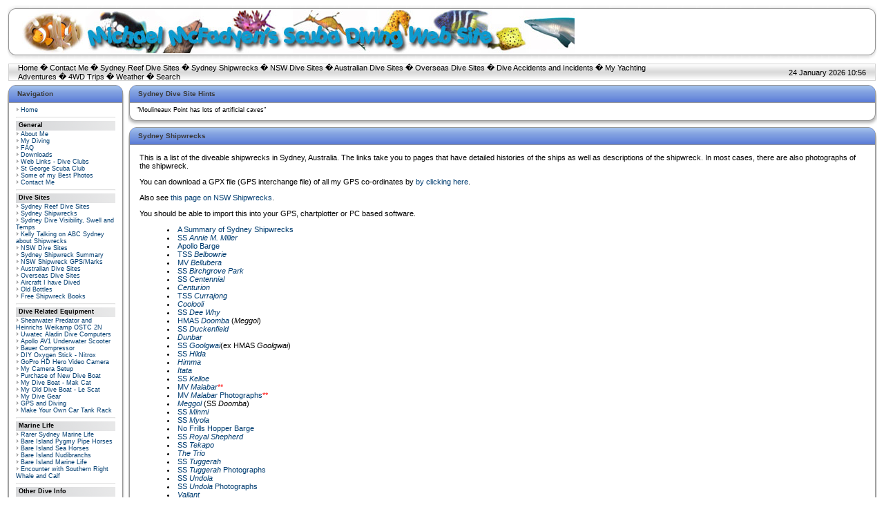

--- FILE ---
content_type: text/html; charset=UTF-8
request_url: https://mail.michaelmcfadyenscuba.info/viewpage.php?page_id=5
body_size: 3974
content:
<!DOCTYPE HTML PUBLIC "-//W3C//DTD HTML 4.01 Transitional//EN">
<html>
<head>
<title>Michael McFadyen&#39;s Scuba Diving Web Site</title>
<meta http-equiv='Content-Type' content='text/html; charset=iso-8859-1'>
<meta name='description' content='This Web Site is primarily about scuba diving sites in Sydney, NSW, Australia and the South Pacific as well as much more information about scuba diving, shipwrecks and associated matters. It also has articles about 4WD trips within Australia and my yachting experiences.'>
<meta name='keywords' content='scuba diving, shipwrecks, sydney, nsw, n.s.w., new south wales, australia, south pacific, vanuatu, vila, santo, new zealand, papua new guinea, solomon islands, aircraft, Philippines, chuuk, truk, port vila, port moresby, honiara, tulagi, tulaghi, 4wd, camping, four wheel drive, toyota, prado, shippshape, Gabe Watson, Tina Watson, Yongala, Blue Water Quarry, deaths, diving accidents, simpson desert, lake eyre, cooper creek, scapa flow, scotland, german shipwrecks, yachting, Lightwave 38, catamaran'>
<link rel='stylesheet' href='themes/Milestone/styles.css' type='text/css'>
<script type='text/javascript' src='includes/jscript.js'></script>
</head>
<body bgcolor='#FFFFFF' text='#000000'>
<table align='center' style='background-image:url(themes/Milestone/images/header-center.gif)' border='0' cellpadding='0' cellspacing='0' width='100%'><tr><td width='15'><img src='themes/Milestone/images/header-left.gif' width='22' height='82'></td><td width='100%' class='header-center'><table width='100%' cellspacing='0' cellpadding='0'><tr><td><img src='michaels-web-site-logo-1.jpg' alt='Michael McFadyen&#39;s Scuba Diving Web Site' title='Michael McFadyen&#39;s Scuba Diving Web Site'></td></tr></table></td><td width='15'><img src='themes/Milestone/images/header-right.gif' width='22' height='82'></td></tr></table>
<img src='themes/Milestone/images/pixel.gif' height='5'><table align='center' border='0' cellpadding='0' cellspacing='0' width='100%'><tr><td width='42'><img src='themes/Milestone/images/nav-left.gif' width='16' height='26'></td><td width='75%' style='background-image:url(themes/Milestone/images/nav-center.gif)'><a href='index.php' class='white'>Home</a> �
<a href='contact.php' class='white'>Contact Me</a> �
<a href='viewpage.php?page_id=1' class='white'>Sydney Reef Dive Sites</a> �
<a href='viewpage.php?page_id=5' class='white'>Sydney Shipwrecks</a> �
<a href='viewpage.php?page_id=2' class='white'>NSW Dive Sites</a> �
<a href='viewpage.php?page_id=3' class='white'>Australian Dive Sites</a> �
<a href='viewpage.php?page_id=10' class='white'>Overseas Dive Sites</a> �
<a href='viewpage.php?page_id=523' class='white'>Dive Accidents and Incidents</a> �
<a href='viewpage.php?page_id=908' class='white'>My Yachting Adventures</a> �
<a href='viewpage.php?page_id=569' class='white'>4WD Trips</a> �
<a href='viewpage.php?page_id=244' class='white'>Weather</a> �
<a href='search.php' class='white'>Search</a>
</td><td align='right' width='25%' style='background-image:url(themes/Milestone/images/nav-center.gif)'>24 January 2026 10:56</td><td width='42'><img src='themes/Milestone/images/nav-right.gif' width='16' height='26'></td></tr></table><table align='center' width='100%' cellspacing='0' cellpadding='0'>
<tr>
<td width='170' valign='top' class='side-border-left'>
<table width='100%' cellpadding='0' cellspacing='0'><tr><td class='panel-left'><img src='themes/Milestone/images/blank.gif' width='13' height='26' alt='' style='display:block'></td><td width='100%' class='panel-main'>Navigation</td><td class='panel-right'><img src='themes/Milestone/images/blank.gif' width='13' height='26' alt='' style='display:block'></td></tr></table><table width='100%' cellpadding='0' cellspacing='0'><tr><td class='border-left'><img src='themes/Milestone/images/blank.gif' width='13' height='1' alt='' style='display:block'></td><td class='side-body'>
<img src='themes/Milestone/images/bullet.gif' alt=''> <a href='index.php' class='side'>Home</a><br>
<hr class='side-hr'>
<div class='side-label'><b>General</b></div>
<img src='themes/Milestone/images/bullet.gif' alt=''> <a href='viewpage.php?page_id=9' class='side'>About Me</a><br>
<img src='themes/Milestone/images/bullet.gif' alt=''> <a href='viewpage.php?page_id=411' class='side'>My Diving</a><br>
<img src='themes/Milestone/images/bullet.gif' alt=''> <a href='faq.php' class='side'>FAQ</a><br>
<img src='themes/Milestone/images/bullet.gif' alt=''> <a href='downloads.php' class='side'>Downloads</a><br>
<img src='themes/Milestone/images/bullet.gif' alt=''> <a href='weblinks.php' class='side'>Web Links - Dive Clubs</a><br>
<img src='themes/Milestone/images/bullet.gif' alt=''> <a href='http://www.stgeorgescubaclub.org.au' class='side'>St George Scuba Club</a><br>
<img src='themes/Milestone/images/bullet.gif' alt=''> <a href='photogallery.php' class='side'>Some of my Best Photos</a><br>
<img src='themes/Milestone/images/bullet.gif' alt=''> <a href='contact.php' class='side'>Contact Me</a><br>
<hr class='side-hr'>
<div class='side-label'><b>Dive Sites</b></div>
<img src='themes/Milestone/images/bullet.gif' alt=''> <a href='viewpage.php?page_id=1' class='side'>Sydney Reef Dive Sites</a><br>
<img src='themes/Milestone/images/bullet.gif' alt=''> <a href='viewpage.php?page_id=5' class='side'>Sydney Shipwrecks</a><br>
<img src='themes/Milestone/images/bullet.gif' alt=''> <a href='viewpage.php?page_id=744' target='_blank' class='side'>Sydney Dive Visibility, Swell and Temps</a><br>
<img src='themes/Milestone/images/bullet.gif' alt=''> <a href='viewpage.php?page_id=965' target='_blank' class='side'>Kelly Talking on ABC Sydney about Shipwrecks</a><br>
<img src='themes/Milestone/images/bullet.gif' alt=''> <a href='viewpage.php?page_id=2' class='side'>NSW Dive Sites</a><br>
<img src='themes/Milestone/images/bullet.gif' alt=''> <a href='viewpage.php?page_id=6' class='side'>Sydney Shipwreck Summary</a><br>
<img src='themes/Milestone/images/bullet.gif' alt=''> <a href='viewpage.php?page_id=526' class='side'>NSW Shipwreck GPS/Marks</a><br>
<img src='themes/Milestone/images/bullet.gif' alt=''> <a href='viewpage.php?page_id=3' class='side'>Australian Dive Sites</a><br>
<img src='themes/Milestone/images/bullet.gif' alt=''> <a href='viewpage.php?page_id=10' class='side'>Overseas Dive Sites</a><br>
<img src='themes/Milestone/images/bullet.gif' alt=''> <a href='viewpage.php?page_id=7' class='side'>Aircraft I have Dived</a><br>
<img src='themes/Milestone/images/bullet.gif' alt=''> <a href='viewpage.php?page_id=788' class='side'>Old Bottles</a><br>
<img src='themes/Milestone/images/bullet.gif' alt=''> <a href='viewpage.php?page_id=1002' target='_blank' class='side'>Free Shipwreck Books</a><br>
<hr class='side-hr'>
<div class='side-label'><b>Dive Related Equipment</b></div>
<img src='themes/Milestone/images/bullet.gif' alt=''> <a href='viewpage.php?page_id=847' class='side'>Shearwater Predator and Heinrichs Weikamp OSTC 2N</a><br>
<img src='themes/Milestone/images/bullet.gif' alt=''> <a href='viewpage.php?page_id=66' class='side'>Uwatec Aladin Dive Computers</a><br>
<img src='themes/Milestone/images/bullet.gif' alt=''> <a href='viewpage.php?page_id=790' class='side'>Apollo AV1 Underwater Scooter</a><br>
<img src='themes/Milestone/images/bullet.gif' alt=''> <a href='viewpage.php?page_id=16' class='side'>Bauer Compressor</a><br>
<img src='themes/Milestone/images/bullet.gif' alt=''> <a href='viewpage.php?page_id=814' class='side'>DIY Oxygen Stick - Nitrox</a><br>
<img src='themes/Milestone/images/bullet.gif' alt=''> <a href='viewpage.php?page_id=463' class='side'>GoPro HD Hero Video Camera</a><br>
<img src='themes/Milestone/images/bullet.gif' alt=''> <a href='viewpage.php?page_id=103' class='side'>My Camera Setup</a><br>
<img src='themes/Milestone/images/bullet.gif' alt=''> <a href='viewpage.php?page_id=946' target='_blank' class='side'>Purchase of New Dive Boat</a><br>
<img src='themes/Milestone/images/bullet.gif' alt=''> <a href='viewpage.php?page_id=942' class='side'>My Dive Boat - Mak Cat</a><br>
<img src='themes/Milestone/images/bullet.gif' alt=''> <a href='viewpage.php?page_id=49' class='side'>My Old Dive Boat - Le Scat</a><br>
<img src='themes/Milestone/images/bullet.gif' alt=''> <a href='viewpage.php?page_id=78' class='side'>My Dive Gear</a><br>
<img src='themes/Milestone/images/bullet.gif' alt=''> <a href='viewpage.php?page_id=80' class='side'>GPS and Diving</a><br>
<img src='themes/Milestone/images/bullet.gif' alt=''> <a href='viewpage.php?page_id=560' class='side'>Make Your Own Car Tank Rack</a><br>
<hr class='side-hr'>
<div class='side-label'><b>Marine Life</b></div>
<img src='themes/Milestone/images/bullet.gif' alt=''> <a href='viewpage.php?page_id=100' class='side'>Rarer Sydney Marine Life</a><br>
<img src='themes/Milestone/images/bullet.gif' alt=''> <a href='viewpage.php?page_id=259' class='side'>Bare Island Pygmy Pipe Horses</a><br>
<img src='themes/Milestone/images/bullet.gif' alt=''> <a href='viewpage.php?page_id=260' class='side'>Bare Island Sea Horses</a><br>
<img src='themes/Milestone/images/bullet.gif' alt=''> <a href='viewpage.php?page_id=258' class='side'>Bare Island Nudibranchs</a><br>
<img src='themes/Milestone/images/bullet.gif' alt=''> <a href='viewpage.php?page_id=257' class='side'>Bare Island Marine Life</a><br>
<img src='themes/Milestone/images/bullet.gif' alt=''> <a href='viewpage.php?page_id=385' class='side'>Encounter with Southern Right Whale and Calf</a><br>
<hr class='side-hr'>
<div class='side-label'><b>Other Dive Info</b></div>
<img src='themes/Milestone/images/bullet.gif' alt=''> <a href='viewpage.php?page_id=909' target='_blank' class='side'>How Weather Affects Diving in Sydney</a><br>
<img src='themes/Milestone/images/bullet.gif' alt=''> <a href='viewpage.php?page_id=744' class='side'>Visibility and Wave Averages in Sydney</a><br>
<img src='themes/Milestone/images/bullet.gif' alt=''> <a href='viewpage.php?page_id=813' class='side'>Waves and Diving</a><br>
<img src='themes/Milestone/images/bullet.gif' alt=''> <a href='viewpage.php?page_id=244' class='side'>Diving Weather and Sea Conditions</a><br>
<img src='themes/Milestone/images/bullet.gif' alt=''> <a href='downloads.php?cat_id=3' class='side'>Tide Tables</a><br>
<img src='themes/Milestone/images/bullet.gif' alt=''> <a href='viewpage.php?page_id=523' class='side'>Dive Accidents and Incidents</a><br>
<img src='themes/Milestone/images/bullet.gif' alt=''> <a href='viewpage.php?page_id=522' class='side'>Dive Book Reviews</a><br>
<img src='themes/Milestone/images/bullet.gif' alt=''> <a href='infusions/site_map/site_map.php' class='side'>Site Map</a><br>
<img src='themes/Milestone/images/bullet.gif' alt=''> <a href='viewpage.php?page_id=564' class='side'>Noel Hitchins 1951-2005</a><br>
<img src='themes/Milestone/images/bullet.gif' alt=''> <a href='viewpage.php?page_id=605' class='side'>Lloyd Bridges - Mike Nelson in Sea Hunt</a><br>
</td><td class='border-right'><img src='themes/Milestone/images/blank.gif' width='13' height='1' alt='' style='display:block'></td></tr><tr><td class='border-bleft'><img src='themes/Milestone/images/blank.gif' width='13' height='20' alt='' style='display:block'></td><td class='border-bmain'><img src='themes/Milestone/images/blank.gif' width='1' height='20' alt='' style='display:block'></td><td class='border-bright'><img src='themes/Milestone/images/blank.gif' width='13' height='20' alt='' style='display:block'></td></tr></table>
<table width='100%' cellpadding='0' cellspacing='0'><tr><td class='panel-left'><img src='themes/Milestone/images/blank.gif' width='13' height='26' alt='' style='display:block'></td><td class='panel-main'>My Yachting Adventures</td><td align='right' class='panel-main'><img src='themes/Milestone/images/panel_off.gif' name='b_MyYachtingAdventures' align='right' alt='' onclick="javascript:flipBox('MyYachtingAdventures')"></td><td class='panel-right'><img src='themes/Milestone/images/blank.gif' width='13' height='26' alt='' style='display:block'></td></tr></table><table width='100%' cellpadding='0' cellspacing='0'><tr><td class='border-left'><img src='themes/Milestone/images/blank.gif' width='13' height='1' alt='' style='display:block'></td><td class='side-body'><div id='box_MyYachtingAdventures'>
Below is a list of links to the main pages about my yacht, <b><I>Catlypso</i></b> and <b>My Yachting Adventures</b>:
<li><a href='viewpage.php?page_id=907'>Purchase of <i>Catlypso</i></a>
<li><a href='viewpage.php?page_id=910'>Details about <i>Catlypso</i></a>
<li><a href='viewpage.php?page_id=912'>Cleaning/Repairing <i>Catlypso</i></a>
<li><a href='viewpage.php?page_id=908'>My Yachting Adventures</a>.</td><td class='border-right'><img src='themes/Milestone/images/blank.gif' width='13' height='1' alt='' style='display:block'></td></tr><tr><td class='border-bleft'><img src='themes/Milestone/images/blank.gif' width='13' height='20' alt='' style='display:block'></td><td class='border-bmain'><img src='themes/Milestone/images/blank.gif' width='1' height='20' alt='' style='display:block'></td><td class='border-bright'><img src='themes/Milestone/images/blank.gif' width='13' height='20' alt='' style='display:block'></td></tr></table>
<table width='100%' cellpadding='0' cellspacing='0'><tr><td class='panel-left'><img src='themes/Milestone/images/blank.gif' width='13' height='26' alt='' style='display:block'></td><td width='100%' class='panel-main'>Login</td><td class='panel-right'><img src='themes/Milestone/images/blank.gif' width='13' height='26' alt='' style='display:block'></td></tr></table><table width='100%' cellpadding='0' cellspacing='0'><tr><td class='border-left'><img src='themes/Milestone/images/blank.gif' width='13' height='1' alt='' style='display:block'></td><td class='side-body'>
<div align='center'>
<form name='loginform' method='post' action='viewpage.php'>
Username<br>
<input type='text' name='user_name' class='textbox' style='width:100px'><br>
Password<br>
<input type='password' name='user_pass' class='textbox' style='width:100px'><br>
<input type='checkbox' name='remember_me' value='y' title='Remember Me' style='vertical-align:middle;'>
<input type='submit' name='login' value='Login' class='button'><br>
</form>
<br>
Forgotten your password?<br>Request a new one <a href='lostpassword.php' class='side'>here</a>.
</div>
</td><td class='border-right'><img src='themes/Milestone/images/blank.gif' width='13' height='1' alt='' style='display:block'></td></tr><tr><td class='border-bleft'><img src='themes/Milestone/images/blank.gif' width='13' height='20' alt='' style='display:block'></td><td class='border-bmain'><img src='themes/Milestone/images/blank.gif' width='1' height='20' alt='' style='display:block'></td><td class='border-bright'><img src='themes/Milestone/images/blank.gif' width='13' height='20' alt='' style='display:block'></td></tr></table>
<table width='100%' cellpadding='0' cellspacing='0'><tr><td class='panel-left'><img src='themes/Milestone/images/blank.gif' width='13' height='26' alt='' style='display:block'></td><td class='panel-main'>Michael's 4WD Trips</td><td align='right' class='panel-main'><img src='themes/Milestone/images/panel_off.gif' name='b_Michael's4WDTrips' align='right' alt='' onclick="javascript:flipBox('Michael's4WDTrips')"></td><td class='panel-right'><img src='themes/Milestone/images/blank.gif' width='13' height='26' alt='' style='display:block'></td></tr></table><table width='100%' cellpadding='0' cellspacing='0'><tr><td class='border-left'><img src='themes/Milestone/images/blank.gif' width='13' height='1' alt='' style='display:block'></td><td class='side-body'><div id='box_Michael's4WDTrips'>
Click here for a list of my <a href='viewpage.php?page_id=569'>Four Wheel Drive and Camping Trips</a>.</td><td class='border-right'><img src='themes/Milestone/images/blank.gif' width='13' height='1' alt='' style='display:block'></td></tr><tr><td class='border-bleft'><img src='themes/Milestone/images/blank.gif' width='13' height='20' alt='' style='display:block'></td><td class='border-bmain'><img src='themes/Milestone/images/blank.gif' width='1' height='20' alt='' style='display:block'></td><td class='border-bright'><img src='themes/Milestone/images/blank.gif' width='13' height='20' alt='' style='display:block'></td></tr></table>
<table width='100%' cellpadding='0' cellspacing='0'><tr><td class='panel-left'><img src='themes/Milestone/images/blank.gif' width='13' height='26' alt='' style='display:block'></td><td class='panel-main'>Home Brewing</td><td align='right' class='panel-main'><img src='themes/Milestone/images/panel_off.gif' name='b_HomeBrewing' align='right' alt='' onclick="javascript:flipBox('HomeBrewing')"></td><td class='panel-right'><img src='themes/Milestone/images/blank.gif' width='13' height='26' alt='' style='display:block'></td></tr></table><table width='100%' cellpadding='0' cellspacing='0'><tr><td class='border-left'><img src='themes/Milestone/images/blank.gif' width='13' height='1' alt='' style='display:block'></td><td class='side-body'><div id='box_HomeBrewing'>
Click here for an article about <a href='viewpage.php?page_id=700'>Home Brewing</a>.</td><td class='border-right'><img src='themes/Milestone/images/blank.gif' width='13' height='1' alt='' style='display:block'></td></tr><tr><td class='border-bleft'><img src='themes/Milestone/images/blank.gif' width='13' height='20' alt='' style='display:block'></td><td class='border-bmain'><img src='themes/Milestone/images/blank.gif' width='1' height='20' alt='' style='display:block'></td><td class='border-bright'><img src='themes/Milestone/images/blank.gif' width='13' height='20' alt='' style='display:block'></td></tr></table>
</td>
<td valign='top' class='main-bg'>
<table width='100%' cellpadding='0' cellspacing='0'><tr><td class='panel-left'><img src='themes/Milestone/images/blank.gif' width='13' height='26' alt='' style='display:block'></td><td width='100%' class='panel-main'>Sydney Dive Site Hints</td><td class='panel-right'><img src='themes/Milestone/images/blank.gif' width='13' height='26' alt='' style='display:block'></td></tr></table><table width='100%' cellpadding='0' cellspacing='0'><tr><td class='border-left'><img src='themes/Milestone/images/blank.gif' width='13' height='1' alt='' style='display:block'></td><td class='side-body'>
"Moulineaux Point has lots of artificial caves"
</td><td class='border-right'><img src='themes/Milestone/images/blank.gif' width='13' height='1' alt='' style='display:block'></td></tr><tr><td class='border-bleft'><img src='themes/Milestone/images/blank.gif' width='13' height='20' alt='' style='display:block'></td><td class='border-bmain'><img src='themes/Milestone/images/blank.gif' width='1' height='20' alt='' style='display:block'></td><td class='border-bright'><img src='themes/Milestone/images/blank.gif' width='13' height='20' alt='' style='display:block'></td></tr></table>
<table width='100%' cellspacing='0' cellpadding='0'><tr><td></td></tr></table>
<table width='100%' cellpadding='0' cellspacing='0'><tr><td class='panel-left'><img src='themes/Milestone/images/blank.gif' width='13' height='26' alt='' style='display:block'></td><td width='100%' class='panel-main'>Sydney Shipwrecks</td><td class='panel-right'><img src='themes/Milestone/images/blank.gif' width='13' height='26' alt='' style='display:block'></td></tr></table><table width='100%' cellpadding='0' cellspacing='0'><tr><td class='border-left'><img src='themes/Milestone/images/blank.gif' width='13' height='1' alt='' style='display:block'></td><td class='main-body'>
This is a list of the diveable shipwrecks in Sydney, Australia. The links take you to pages that have detailed histories of the ships as well as descriptions of the shipwreck. In most cases, there are also photographs of the shipwreck.
<p>
You can download a GPX file (GPS interchange file) of all my GPS co-ordinates by <a href='/downloads.php?cat_id=7&download_id=58' target='_blank'>by clicking here</a>.
<p>
Also see <a href='https://www.michaelmcfadyenscuba.info/viewpage.php?page_id=526' target='_blank'>this page on NSW Shipwrecks</a>.
<p> 
You should be able to import this into your GPS, chartplotter or PC based software.
<menu>
<li><a href="viewpage.php?page_id=6">A Summary of Sydney Shipwrecks</a><br /></li>
<li><a href="viewpage.php?page_id=50">SS <em>Annie M. Miller</em></a><br /></li>
<li><a href="viewpage.php?page_id=51">Apollo Barge</a> <br /></li>
<li><a href="viewpage.php?page_id=52">TSS <em>Belbowrie</em></a><br /></li>
<li><a href="viewpage.php?page_id=53">MV <em>Bellubera</em></a><br /></li>
<li><a href="viewpage.php?page_id=54">SS <em>Birchgrove Park</em></a><br /></li>
<li><a href="viewpage.php?page_id=55">SS <em>Centennial</em></a><br /></li>
<li><a href="viewpage.php?page_id=56"><em>Centurion</em></a><br /></li>
<li><a href="viewpage.php?page_id=57">TSS <em>Currajong</em></a><br /></li>
<li><a href="viewpage.php?page_id=58"><em>Coolooli</em></a><br /></li>
<li><a href="viewpage.php?page_id=59">SS <em>Dee Why</em></a><br /></li>
<li><a href="viewpage.php?page_id=60">HMAS <em>Doomba</em></a> (<em>Meggol</em>)<br /></li>
<li><a href="viewpage.php?page_id=61">SS <em>Duckenfield</em></a><br /></li>
<li><a href="viewpage.php?page_id=62"><em>Dunbar</em></a><br /></li>
<li><a href="viewpage.php?page_id=63">SS <em>Goolgwai</em></a>(ex HMAS <i>Goolgwai</i>)<br /></li>
<li><a href="viewpage.php?page_id=64">SS <em>Hilda</em></a><br /></li>
<li><a href="viewpage.php?page_id=65"><em>Himma</em></a><br /></li>
<li><a href="viewpage.php?page_id=6#itata"><em>Itata</em></a><br /></li>
<li><a href="viewpage.php?page_id=67">SS <em>Kelloe</em></a><br /></li>
<li><a href="viewpage.php?page_id=68">MV <em>Malabar</em></a><font color="#ff0000">**</font><br /></li>
<li><a href="viewpage.php?page_id=220">MV <em>Malabar</em> Photographs</a><font color="#ff0000">**</font><br /></li>
<li><a href="viewpage.php?page_id=60"><em>Meggol</em></a> (SS <em>Doomba</em>)<br /></li>
<li><a href="viewpage.php?page_id=70">SS <em>Minmi</em></a><br /></li>
<li><a href="viewpage.php?page_id=8">SS <em>Myola</em></a><br /></li>
<li><a href="viewpage.php?page_id=71">No Frills Hopper Barge</a><br /></li>
<li><a href="viewpage.php?page_id=72">SS <em>Royal Shepherd</em></a><br /></li>
<li><a href="viewpage.php?page_id=73">SS <em>Tekapo</em></a><br /></li>
<li><a href="viewpage.php?page_id=74"><em>The Trio</em></a><br /></li>
<li><a href="viewpage.php?page_id=75">SS <em>Tuggerah</em></a><br /></li>
<li><a href="viewpage.php?page_id=430">SS <em>Tuggerah</em> Photographs</a><br /></li>
<li><a href="viewpage.php?page_id=76">SS <em>Undola</em></a><br /></li>
<li><a href="viewpage.php?page_id=642">SS <em>Undola</em> Photographs</a><br /></li>
<li><a href="viewpage.php?page_id=77"><em>Valiant</em></a><br /></li>
<li><a href="viewpage.php?page_id=6#wollomstrom"><em>Wollomstrom</em></a><br /></li>
<li><a href="viewpage.php?page_id=79">SS <em>Woniora</em></a><br /></li><br />
</menu>
<p>
<font color="#ff0000">**</font>Accessible from the shore
<p></td><td class='border-right'><img src='themes/Milestone/images/blank.gif' width='13' height='1' alt='' style='display:block'></td></tr><tr><td class='border-bleft'><img src='themes/Milestone/images/blank.gif' width='13' height='20' alt='' style='display:block'></td><td class='border-bmain'><img src='themes/Milestone/images/blank.gif' width='1' height='20' alt='' style='display:block'></td><td class='border-bright'><img src='themes/Milestone/images/blank.gif' width='13' height='20' alt='' style='display:block'></td></tr></table>
</td>
</tr>
</table>
<table align='center' width='100%' cellspacing='0' cellpadding='0'><tr><td class='header'><center><b>Copyright &copy; Michael McFadyen 1990 to 2026</b><br>Non-commercial use of an article or photograph is permitted with appropriate URL reference to this site.<br> Dive shops, dive operators, publications and government departments cannot use anything without first seeking and receiving approval from Michael McFadyen.<br>
<I>This web site has been wholly thought up, designed, constructed and </FONT><B><FONT COLOR="Red">funded</FONT></B> for over 30 years by Michael McFadyen
without any help from the Australian Dive Industry. <br>Website created 1996!</I></P></center></td></tr></table>
<table align='center' border='0' cellpadding='0' cellspacing='0' width='100%'><tr><td width='15'><img src='themes/Milestone/images/nav-left.gif' width='16' height='26'></td><td class='copyright' align='left' width='38%' style='background-image:url(themes/Milestone/images/nav-center.gif)'>Powered by <a href='http://www.php-fusion.co.uk' target='_blank'><img src='themes/Milestone/images/fusion.gif' alt='PHP-Fusion' title='PHP-Fusion' style='vertical-align:middle;border:0px;'></a> v6.00.307 &copy; 2003-2005</td><td class='copyright' align='center' width='24%' style='background-image:url(themes/Milestone/images/nav-center.gif)'>Milestone Theme by: <a target='_blank' href='http://phpfusion.org'><img src='themes/Milestone/images/fthemes.gif' style='vertical-align:top;'></a></td><td class='copyright' align='right' width='38%' style='background-image:url(themes/Milestone/images/nav-center.gif)'><strong>18927415 </strong>Unique Visits
</td><td width='15'><img src='themes/Milestone/images/nav-right.gif' width='16' height='26'></td></tr></table></body>
</html>
